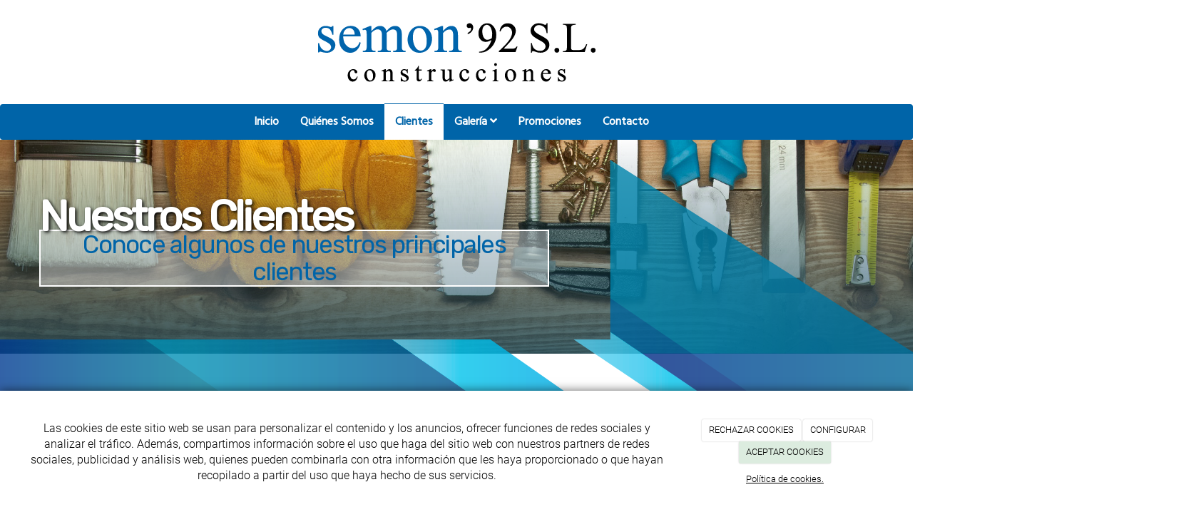

--- FILE ---
content_type: text/css
request_url: https://semon92.es/Media/semon92/css/estilo.css
body_size: 5631
content:
@import url('https://fonts.googleapis.com/css?family=Hind|Rubik');
@import url(https://fonts.googleapis.com/css?family=Raleway:600);
@import url(https://code.ionicframework.com/ionicons/2.0.1/css/ionicons.min.css);


.fuentes{
font-family: 'Rubik', sans-serif;
font-family: 'Hind', sans-serif;
}


h1 {
font-family: 'Rubik', sans-serif;
font-weight: 700;
color: #000;
}

h2 {
font-family: 'Rubik', sans-serif;
font-weight: 400;
color: #000;
}

h3 {
font-family: 'Rubik', sans-serif;
font-weight: 400;
font-size: 25px;
color: #000000
}

h4 {
font-family: 'Rubik', sans-serif;
font-weight: 400;
color: #000000
}

p {
font-family: 'Rubik', sans-serif;
font-weight: 400;
color: #000000;
}


/********************************************************HEADER & FOOTER**********************************************************/

.navbar-default .navbar-nav>li>a {
    font-family: Hind;
    font-weight: 600;
}

.dropdown-menu>li>a {
    display: block;
    padding: 3px 20px;
    clear: both;
    font-weight: 400;
    line-height: 1.428571429;
    color: #333;
    white-space: nowrap;
}


.dropdown-menu>li>a:hover {
    display: block;
    padding: 3px 20px;
    clear: both;
    font-weight: 400;
    line-height: 1.428571429;
    color: #000;
    background: #2175af;
    white-space: nowrap;
}




/************************************************************INICIO**************************************************************/


.row.parallax {
    background: linear-gradient(rgba(0, 0, 0, 0),rgba(0, 53, 78, 0.75)), url(/Media/semon92/dayvo/Herramientas-de-trabajo-guante.jpg);
    height: 900px;
    width: 1663px;
    margin-left: -15px;
    margin-right: -15px;
    margin-top: -23px;
    margin-bottom: -20px;
    background-attachment: fixed;
    background-position: center;
    background-repeat: no-repeat;
    background-size: cover;
    padding-bottom: 80px;
    padding-top: 80px;
    overflow: hidden;
}

.row.efecto {
    background: url(/Media/semon92/dayvo/background-parallax.png);
    width: 1663px;
    height: 691px;
    margin-top: -407px;
}


h1.animated {
    font-family: 'Rubik', sans-serif;
    font-weight: 700;
    color: #003c85;
    font-size: 40px;
    animation-name: bounceInRight;
}


.texto-inicio {
    margin-top: -70px;
    margin-bottom: 110px;
}

.col-sm-4.fondo-texto {
    background: url(/Media/semon92/dayvo/icono-cono-construccion.jpg);
    background-size: cover;
    height: 400px;
    width: 400px;
    margin-left: 550px;
    margin-top: -24px;
    margin-bottom: 157px;
    position: absolute;
    display: block;
}

.col-sm-7.caja-texto {
    margin-left: 880px;
    overflow: hidden;
    width: 47%;
}


.boton-inicio {
    background: #0064a8;
    padding-top: 30px;
    padding-bottom: 30px;
    margin-left: -15px;
    margin-right: -15px;
    margin-bottom: -20px;
}


.snip1434 {
    font-family: 'Rubik', sans-serif;
    border: none;
    border-radius: 5px;
    overflow: hidden;
    color: #ffffff;
    cursor: pointer;
    padding: 0px 25px 0px 68px;
    text-align: center;
    display: inline-block;
    margin: 15px 0px 11px 23px;
    font-weight: 600;
    outline: none;
    position: relative;
    font-size: 18px;
    line-height: 50px;
    background-color: #013d85;
    letter-spacing: 1px;
    -webkit-transition: all 0.3s ease;
    transition: all 0.3s ease;
}

.snip1434 i {
  font-size: 4em;
  width: 55px;
  line-height: 50px;
  position: absolute;
  left: -5px;
  top: 5px;
  -webkit-transform: rotate(-25deg) scale(1);
  transform: rotate(-25deg) scale(1);
  -webkit-transition: all 0.3s ease;
  transition: all 0.3s ease;
}

.snip1434:hover,
.snip1434.hover {
  color: #ffffff;
  background-color: #0283da;
}

.snip1434:hover i,
.snip1434.hover i {
  -webkit-transform: rotate(-20deg) scale(1.3);
  transform: rotate(-20deg) scale(1.3);
}


/**************************************************************FIN INICIO********************************************************/



/***********************************************************QUIENES SOMOS*******************************************************/

.banner {
    background: linear-gradient(rgba(0, 0, 0, 0),rgba(0, 53, 78, 0.75)), url(/Media/semon92/dayvo/banner-fondo-madera-y-herramientas.jpg);
    background-size: cover;
    height: 300px;
    width: 1663px;
    margin-left: -15px;
    margin-right: -15px;
    margin-top: -23px;
    overflow: hidden;
}

.efecto-nosotros {
    background: url(/Media/semon92/dayvo/background-parallax-2.png);
    width: 1663px;
    height: 399px;
    margin-top: -283px;
    margin-left: -15px;
    margin-right: -15px;
}

h1.h1-nosotros {
    font-family: 'Rubik', sans-serif;
    font-weight: 700;
    font-size: 60px;
    color: #fff;
    margin-left: 55px;
    margin-top: 75px;
    text-shadow: 2px 2px 5px #000;
}


h2.h2-nosotros {
    font-family: 'Rubik', sans-serif;
    font-weight: 400;
    text-align: center;
    font-size: 35px;
    color: #0064a8;
    background: #ffffff61;
    margin-left: 55px;
    margin-top: -26px;
    border: 2px solid white;
    width: 23%;
}

.estructura-nosotros {
    margin-top: 70px;
    margin-bottom: -35px;
}


.col-sm-4.texto1 {
    border: 2px solid #33beea;
    background: #fff;
    padding-top: 73px;
    padding-bottom: 0px;
    padding-left: 30px;
    padding-right: 30px;
    transition: .3s transform ease-in-out;
    -webkit-transition: .3s transform ease-in-out;
    -moz-transition: .3s transform ease;
    -ms-transition: .3s transform ease;
}

.col-sm-4.texto1:hover {
    border: 2px solid #33beea;
    background: #fff;
    padding-top: 73px;
    padding-bottom: 0px;
    padding-left: 30px;
    padding-right: 30px;
    transform: scale(1.05,1.05);
    ms transform: scale(1.05,1.05);
    -webkit-transform: scale(1.05,1.05);
    moz transform: scale(1.05,1.05);
    z-index: 1;
}


.col-sm-3.texto2 {
    border: 2px solid #25aad4;
    background: #25aad4;
    padding-top: 45px;
    padding-bottom: 45px;
    padding-left: 30px;
    padding-right: 30px;
    transition: .3s transform ease-in-out;
    -webkit-transition: .3s transform ease-in-out;
    -moz-transition: .3s transform ease;
    -ms-transition: .3s transform ease;
}

.col-sm-3.texto2:hover {
    border: 2px solid #25aad4;
    background: #25aad4;
    padding-top: 45px;
    padding-bottom: 45px;
    padding-left: 30px;
    padding-right: 30px;
    transform: scale(1.05,1.05);
    ms transform: scale(1.05,1.05);
    -webkit-transform: scale(1.05,1.05);
    moz transform: scale(1.05,1.05);
    z-index: 1;
}


.col-sm-3.texto3 {
    border: 2px solid #6fd1f1;
    background: #fff;
    padding-top: 61px;
    padding-bottom: 62px;
    padding-left: 30px;
    padding-right: 30px;
    transition: .3s transform ease-in-out;
    -webkit-transition: .3s transform ease-in-out;
    -moz-transition: .3s transform ease;
    -ms-transition: .3s transform ease;
}

.col-sm-3.texto3:hover {
    border: 2px solid #6fd1f1;
    background: #fff;
    padding-top: 61px;
    padding-bottom: 62px;
    padding-left: 30px;
    padding-right: 30px;
    transform: scale(1.05,1.05);
    ms transform: scale(1.05,1.05);
    -webkit-transform: scale(1.05,1.05);
    moz transform: scale(1.05,1.05);
    z-index: 1;
}

.col-sm-4.texto4 {
    border: 5px solid #ffa948;
    background: #ffffff;
    padding-top: 50px;
    padding-bottom: 50px;
    padding-left: 30px;
    padding-right: 30px;
    margin-bottom: 120px;
    transition: .3s transform ease-in-out;
    -webkit-transition: .3s transform ease-in-out;
    -moz-transition: .3s transform ease;
    -ms-transition: .3s transform ease;
}

.col-sm-4.texto4:hover {
    border: 5px solid #ffa948;
    background: #ffffff;
    padding-top: 50px;
    padding-bottom: 50px;
    padding-left: 30px;
    padding-right: 30px;
    margin-bottom: 120px;
    transform: scale(1.05,1.05);
    ms transform: scale(1.05,1.05);
    -webkit-transform: scale(1.05,1.05);
    moz transform: scale(1.05,1.05);
    z-index: 1;
}

.col-sm-12.img1 {
    background: url(/Media/semon92/dayvo/paisaje-urbano.jpg);
    margin-left: 150px;
    width: 385px;
    height: 105px;
    background-size: cover;
}

.col-sm-4.img2 {
    background: url(/Media/semon92/dayvo/Brocha-y-pintura.png);
    width: 416px;
    height: 311px;
    /*transition: .3s transform ease-in-out;
    -webkit-transition: .3s transform ease-in-out;
    -moz-transition: .3s transform ease;
    -ms-transition: .3s transform ease;*/
}


.col-sm-2.img3 {
    background: #ffa948;
    width: 414px;
    height: 170px;
}


/**********************************************************FIN QUIENES SOMOS****************************************************/




/*********************************************************CLIENTES****************************************************************/

h2.h2-clientes {
    font-family: 'Rubik', sans-serif;
    font-weight: 400;
    text-align: center;
    font-size: 35px;
    color: #0064a8;
    background: #ffffff61;
    margin-left: 55px;
    margin-top: -26px;
    border: 2px solid white;
    width: 43%;
}


.efecto-clientes {
    background: url(/Media/semon92/dayvo/background-parallax-2.png);
    width: 1663px;
    height: 399px;
    margin-top: -283px;
    margin-left: -15px;
    margin-right: -15px;
    display: block;
    position: relative;
}


.fondo-vigas {
    background: url(/Media/semon92/dayvo/fondo-vigas-y-casa.jpg);
    width: 1648px;
    height: 650px;
    margin-top: -70px;
    overflow: hidden;
}

.col-sm-5.texto-clientes {
    margin-top: 170px;
}


hr.hr-clientes {
    margin-top: 22px;
    margin-bottom: 22px;
    border: 0;
    width: 90%;
    border-top: 12px solid #0064a8;
}

.col-sm-4.texto1-clientes {
    margin-bottom: 30px;
}

.img-col2 {
    background: url(/Media/semon92/dayvo/Pintores-pintando-muro.jpg);
    width: 520px;
    height: 280px;
}

p.p-clientes {
    text-align: center;
    width: 57%;
    margin-left: 128px;
    font-size: 23px;
    color: #0064a8;
    padding-top: 72px;
}

/**********************************************************FIN CLIENTES*****************************************************/





/**********************************************************BLOG*********************************************************/

article.content-item.content-blogpost.content-summary.content-blogpost-template-default {
    margin-left: 69px;
    width: 163%;
}

.thumbnail {
    display: block;
    padding: 4px;
    margin-bottom: 22px;
    line-height: 1.428571429;
    background-color: #fff;
    border: 1px solid #0064a8;
    border-radius: 4px;
    -webkit-transition: border .2s ease-in-out;
    -o-transition: border .2s ease-in-out;
    transition: border .2s ease-in-out;
}

.embed-responsive-4by3 {
    padding-bottom: 76%;
    border: 1px solid #0064a8;
    box-shadow: 3px 3px 8px #8e8e8e;
}

.panel-default.widget > .panel-heading {
    background: #0064a8;
    color: #ffffff;
}

.col-xs-12.col-md-3.layout-asidesecond {
    margin-left: -44px;
    border: 1px solid #0064a8;
    padding: 20px;
}

.content-text {
    width: 72%;
}

.content-list .content-thumbnail+.content-title {
    margin-top: 20px!important;
    font-family: rubik;
}

.content-detail .content-title, .content-list>:first-child .content-title, .zone-content>.page-title, .zone-content>h2 {
    margin-top: 0;
    font-family: rubik;
}


/***********************************************************FIN BLOG*********************************************************/




/********************************************************CONTACTO********************************************************/

h2.h2-contacto {
    font-family: 'Rubik', sans-serif;
    font-weight: 400;
    text-align: left;
    font-size: 35px;
    color: #0064a8;
    background: #ffffff61;
    margin-left: 55px;
    margin-top: -26px;
    border: 2px solid white;
    width: 32%;
}

.formulario {
    margin-top: 50px;
    margin-bottom: 20px;
}

.col-sm-12.caja-formulario {
    margin-left: 40px;
    width: 96%;
}

label {
    display: inline-block;
    max-width: 100%;
    margin-bottom: 5px;
    font-weight: 700;
    font-family: rubik;
    font-size: 20px;
    color: #0064a8;
}

.form-control, .form-field-element-email-field input, .form-field-element-text-area textarea, .form-field-element-text-field input {
    display: block;
    width: 100%;
    height: 36px;
    padding: 6px 12px;
    font-size: 16px;
    line-height: 1.428571429;
    color: #0064a8;
    background-color: #fff;
    background-image: none;
    border: 1px solid #000;
    border-radius: 0px;
    -webkit-box-shadow: inset 0 1px 1px rgba(0,0,0,.075);
    box-shadow: inset 0 1px 1px rgba(0,0,0,.075);
    -webkit-transition: border-color ease-in-out .15s,box-shadow ease-in-out .15s;
    -o-transition: border-color ease-in-out .15s,box-shadow ease-in-out .15s;
    -webkit-transition: border-color ease-in-out .15s,-webkit-box-shadow ease-in-out .15s;
    transition: border-color ease-in-out .15s,-webkit-box-shadow ease-in-out .15s;
    transition: border-color ease-in-out .15s,box-shadow ease-in-out .15s;
    transition: border-color ease-in-out .15s,box-shadow ease-in-out .15s,-webkit-box-shadow ease-in-out .15s;
}


.col-sm-4.caja-datos {
    margin-left: 98px;
    margin-top: 17px;
    width: 20%;
    text-align: center;
    border: 2px solid #0064a8;
}

.col-sm-8.mapa {
    margin-left: 40px;
    width: 64%;
}

.btn-default, .form-field-element-button button {
    color: #fff;
    background-color: #0064a8;
    border-color: #000;
}


/*********************************************************FIN CONTACTO****************************************************/





/************************************************************RESPONSIVE**************************************************/

@media (max-width: 768px){

.row.parallax {
    background: linear-gradient(rgba(0, 0, 0, 0),rgba(0, 53, 78, 0.75)), url(/Media/semon92/dayvo/Herramientas-de-trabajo-guante-responsive.jpg);
    height: 600px;
    width: 375px;
    margin-left: -15px;
    margin-right: -15px;
    margin-top: 0px;
    margin-bottom: -20px;
    background-attachment: fixed;
    background-position: center;
    background-repeat: no-repeat;
    background-size: cover;
    padding-bottom: 80px;
    padding-top: 80px;
    overflow: hidden;
}

.row.efecto {
    background: url(/Media/semon92/dayvo/background-parallax.png);
    background-size: cover;
    width: 110%;
    height: 655px;
    margin-top: -407px;
    overflow: hidden;
}


.texto-inicio {
    margin-top: -70px;
    margin-bottom: 110px;
    /*overflow: hidden;*/
}

.col-sm-4.fondo-texto {
    background: url(/Media/semon92/dayvo/icono-cono-construccion.jpg);
    background-size: cover;
    height: 200px;
    width: 200px;
    margin-left: 151px;
    margin-top: -24px;
    margin-bottom: 157px;
    position: absolute;
    display: block;
    overflow: hidden;
}

.col-sm-7.caja-texto {
    margin-left: 1px;
    margin-top: 198px;
    margin-bottom: -134px;
    width: 99%;
}

.banner {
    background: linear-gradient(rgba(0, 0, 0, 0),rgba(0, 53, 78, 0.75)), url(/Media/semon92/dayvo/banner-fondo-madera-y-herramientas.jpg);
    background-size: cover;
    height: 216px;
    width: 109%;
    margin-left: -15px;
    margin-right: -15px;
    margin-top: 0px;
    overflow: hidden;
}

.efecto-nosotros {
    background: url(/Media/semon92/dayvo/background-parallax-2.png);
    width: 109%;
    height: 399px;
    margin-top: -298px;
    margin-left: -15px;
    margin-right: -15px;
}

h2.h2-nosotros {
    font-family: 'Rubik', sans-serif;
    font-weight: 400;
    text-align: center;
    font-size: 31px;
    color: #0064a8;
    background: #ffffff61;
    margin-left: 20px;
    margin-top: -26px;
    border: 2px solid white;
    width: 89%;
}

h1.h1-nosotros {
    font-family: 'Rubik', sans-serif;
    font-weight: 700;
    font-size: 44px;
    color: #fff;
    margin-left: 20px;
    margin-top: 75px;
    line-height: 55px;
    text-shadow: 2px 2px 5px #000;
    width: 95%;
}

.estructura-nosotros {
    margin-top: -5px;
    margin-bottom: -120px;
    margin-left: 10px;
    margin-right: 10px;
}

.col-sm-12.img1 {
    background: url(/Media/semon92/dayvo/paisaje-urbano.jpg);
    margin-left: -15px;
    width: 350px;
    height: 105px;
    background-size: cover;
    overflow: hidden;
}

.col-sm-4.img2 {
    background: url(/Media/semon92/dayvo/Brocha-y-pintura.png);
    width: 380px;
    height: 311px;
    margin-left: -25px;
    overflow: hidden;
}

.col-sm-2.img3 {
    background: #ffa948;
    width: 355px;
    margin-top: -313px;
    height: 170px;
    display: none;
    overflow: hidden;
}

.container-fluid {
    margin-right: auto;
    margin-left: auto;
    padding-left: 15px;
    padding-right: 15px;
    overflow: hidden;
}

h2.h2-clientes {
    font-family: 'Rubik', sans-serif;
    font-weight: 400;
    text-align: center;
    font-size: 27px;
    color: #0064a8;
    background: #ffffff61;
    margin-left: 20px;
    margin-top: -26px;
    border: 2px solid white;
    width: 89%;
}

.col-sm-5.texto-clientes {
    margin-top: 170px;
    width: 23%;
}

.fondo-vigas {
    background: url(/Media/semon92/dayvo/fondo-vigas-y-casa.jpg);
    background-size: cover;
    width: 1600px;
    height: 739px;
    margin-top: -135px;
    overflow: hidden;
}

hr.hr-clientes {
    margin-top: 22px;
    margin-bottom: 5px;
    border: 0;
    width: 98%;
    border-top: 4px solid #0064a8;
}

.img-col2 {
    background: url(/Media/semon92/dayvo/Pintores-pintando-muro.jpg);
    background-size: cover;
    width: 344px;
    height: 178px;
}

p.p-clientes {
    text-align: center;
    width: 57%;
    margin-left: 79px;
    font-size: 23px;
    color: #0064a8;
    padding-top: 29px;
    line-height: 23px;
}

article.content-item.content-blogpost.content-summary.content-blogpost-template-default {
    margin-left: 2px;
    width: 98%;
}

.col-xs-12.col-md-3.layout-asidesecond {
    margin-left: 17px;
    border: 1px solid #0064a8;
    padding: 20px;
    width: 90%;
}

h2.h2-contacto {
    font-family: 'Rubik', sans-serif;
    font-weight: 400;
    text-align: center;
    font-size: 25px;
    color: #0064a8;
    background: #ffffff61;
    margin-left: 20px;
    margin-top: -26px;
    border: 2px solid white;
    width: 89%;
}

.col-sm-12.caja-formulario {
    margin-left: 12px;
    width: 95%;
}

.formulario {
    margin-top: -19px;
    margin-bottom: 22px;
}

.col-sm-8.mapa {
    margin-left: 11px;
    width: 94%;
}

.col-sm-4.caja-datos {
    margin-left: 61px;
    margin-top: 17px;
    width: 68%;
    text-align: center;
    border: 2px solid #0064a8;
}}



@media only screen and (min-device-width : 768px) and (max-device-width : 1024px) { 

.row.parallax {
    background: linear-gradient(rgba(0, 0, 0, 0),rgba(0, 53, 78, 0.75)), url(/Media/semon92/dayvo/Herramientas-de-trabajo-guante-responsive.jpg);
    height: 600px;
    width: 104%;
    margin-left: -15px;
    margin-right: -15px;
    margin-top: 0px;
    margin-bottom: 104px;
    background-attachment: fixed;
    background-position: center;
    background-repeat: no-repeat;
    background-size: cover;
    padding-bottom: 80px;
    padding-top: 80px;
    overflow: hidden;
}


.navbar-default, .navbar-default .dropdown-menu {
    background: #0064A8;
    border-color: #ffffff;
    margin-bottom: 0px;
    /* display: grid; */
    position: relative;
}

.col-sm-4.fondo-texto {
    background: url(/Media/semon92/dayvo/icono-cono-construccion.jpg);
    background-size: cover;
    height: 300px;
    width: 300px;
    margin-left: 410px;
    margin-top: -165px;
    margin-bottom: 157px;
    position: absolute;
    display: block;
    overflow: hidden;
}

.col-sm-7.caja-texto {
    margin-left: 1px;
    margin-top: 158px;
    margin-bottom: -114px;
    width: 99%;
}

.col-sm-4.texto1 {
    border: 2px solid #33beea;
    background: #fff;
    padding-top: 73px;
    padding-bottom: 0px;
    padding-left: 30px;
    padding-right: 30px;
    width: 82%;
    transition: .3s transform ease-in-out;
    -webkit-transition: .3s transform ease-in-out;
    -moz-transition: .3s transform ease;
    -ms-transition: .3s transform ease;
}

.col-sm-12.img1 {
    background: url(/Media/semon92/dayvo/paisaje-urbano.jpg);
    margin-left: -15px;
    width: 610px;
    height: 116px;
    background-size: cover;
    overflow: hidden;
}

.col-sm-3.texto2 {
    border: 2px solid #25aad4;
    background: #25aad4;
    padding-top: 45px;
    padding-bottom: 45px;
    padding-left: 30px;
    padding-right: 30px;
    width: 82%;
    margin-left: 62px;
    transition: .3s transform ease-in-out;
    -webkit-transition: .3s transform ease-in-out;
    -moz-transition: .3s transform ease;
    -ms-transition: .3s transform ease;
}

.col-sm-3.texto3 {
    border: 2px solid #6fd1f1;
    background: #fff;
    padding-top: 61px;
    padding-bottom: 62px;
    padding-left: 30px;
    padding-right: 30px;
    margin-left: 62px;
    width: 82%;
    transition: .3s transform ease-in-out;
    -webkit-transition: .3s transform ease-in-out;
    -moz-transition: .3s transform ease;
    -ms-transition: .3s transform ease;
}

.col-sm-4.img2 {
    background: url(/Media/semon92/dayvo/Brocha-y-pintura.png);
    width: 380px;
    height: 311px;
    margin-left: -60px;
    overflow: hidden;
}

.col-sm-2.img3 {
    background: #ffa948;
    width: 293px;
    margin-top: 0px;
    height: 170px;
    display: block;
    overflow: hidden;
}

.col-sm-4.texto4 {
    border: 5px solid #ffa948;
    background: #ffffff;
    padding-top: 50px;
    padding-bottom: 41px;
    padding-left: 30px;
    padding-right: 30px;
    margin-bottom: 130px;
    width: 40%;
    margin-top: -142px;
    margin-left: 376px;
    transition: .3s transform ease-in-out;
    -webkit-transition: .3s transform ease-in-out;
    -moz-transition: .3s transform ease;
    -ms-transition: .3s transform ease;
}

h2.h2-nosotros {
    font-family: 'Rubik', sans-serif;
    font-weight: 400;
    text-align: center;
    font-size: 31px;
    color: #0064a8;
    background: #ffffff61;
    margin-left: 20px;
    margin-top: -26px;
    border: 2px solid white;
    width: 42%;
}

h2.h2-clientes {
    font-family: 'Rubik', sans-serif;
    font-weight: 400;
    text-align: center;
    font-size: 27px;
    color: #0064a8;
    background: #ffffff61;
    margin-left: 20px;
    margin-top: -26px;
    border: 2px solid white;
    width: 69%;
}

.fondo-vigas {
    background: url(/Media/semon92/dayvo/fondo-vigas-y-casa.jpg);
    background-size: cover;
    width: 1600px;
    height: 511px;
    margin-top: -116px;
    overflow: hidden;
}

.col-sm-5.texto-clientes {
    margin-top: 150px;
    margin-left: -233px;
    width: 43%;
}

.col-sm-4.texto1-clientes {
    margin-bottom: 30px;
    margin-left: -44px;
    width: 45%;
}

.col-sm-4.texto2-clientes {
    margin-left: -84px;
    width: 43%;
}

.img-col2 {
    background: url(/Media/semon92/dayvo/Pintores-pintando-muro.jpg);
    background-size: cover;
    width: 317px;
    height: 174px;
}

p.p-clientes {
    text-align: center;
    width: 57%;
    margin-left: 79px;
    font-size: 21px;
    color: #0064a8;
    padding-top: 29px;
    line-height: 23px;
}

.embed-responsive-4by3 {
    padding-bottom: 76%;
    border: 1px solid #0064a8;
    box-shadow: 3px 3px 8px #8e8e8e;
    margin-top: 17px;
    width: 330%;
    height: 486px;
}

.embed-responsive-4by3 {
    padding-bottom: 76%;
    border: 1px solid #0064a8;
    box-shadow: 3px 3px 8px #8e8e8e;
    margin-top: 17px;
    width: 330%;
}

.col-xs-12.col-md-3.layout-asidesecond {
    margin-left: 17px;
    border: 1px solid #0064a8;
    padding: 20px;
    width: 95%;
}

.content-thumbnail {
   /* margin-left: 112px;*/
    margin-top: 33px;
}

h2.h2-contacto {
    font-family: 'Rubik', sans-serif;
    font-weight: 400;
    /* text-align: center; */
    font-size: 25px;
    color: #0064a8;
    background: #ffffff61;
    margin-left: 20px;
    margin-top: -26px;
    border: 2px solid white;
    width: 47%;
}

.col-sm-12.caja-formulario {
    margin-left: 12px;
    width: 97%;
}

.col-sm-8.mapa {
    margin-left: 11px;
    width: 97%;
}

.col-sm-4.caja-datos {
    margin-left: 240px;
    margin-top: 17px;
    margin-bottom: 10px;
    width: 38%;
    text-align: center;
    border: 2px solid #0064a8;
}}


/**********************************************************INICIO DE SESION****************************************************/

li.menuUserName {
  display: none;
  }